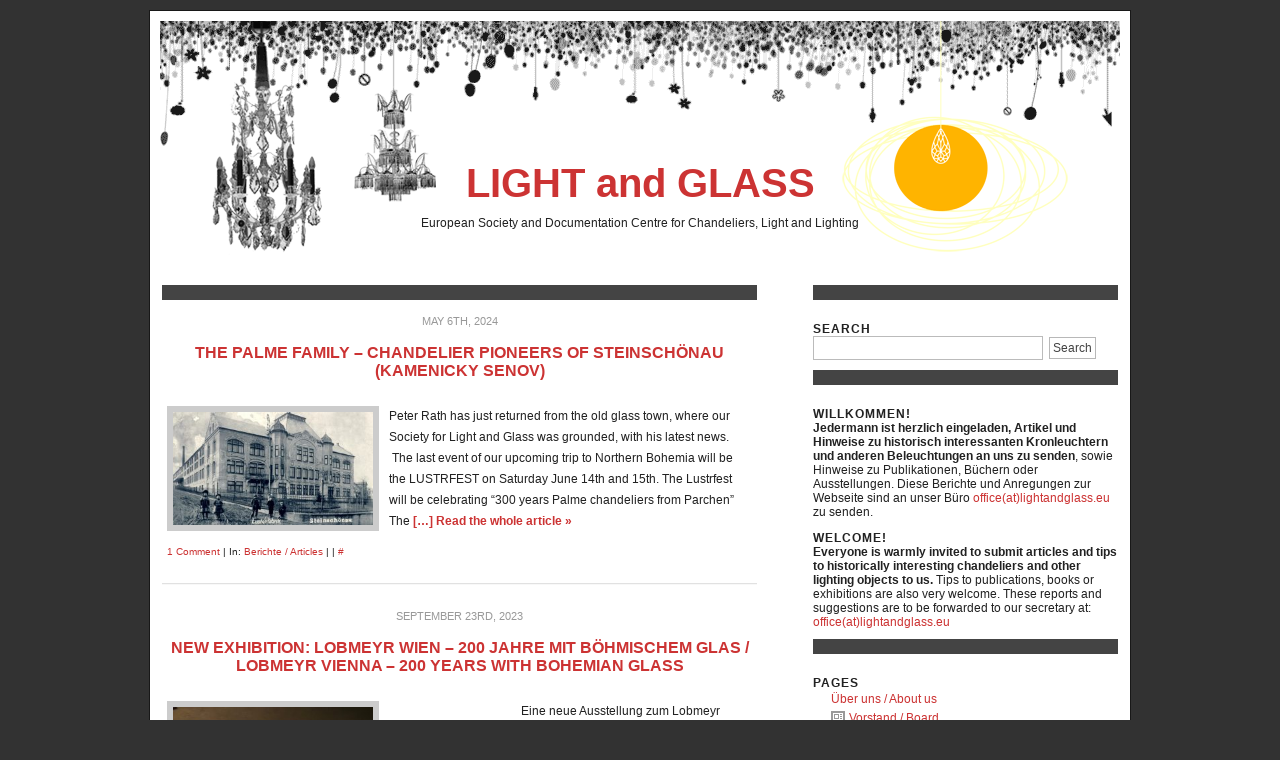

--- FILE ---
content_type: text/html; charset=UTF-8
request_url: https://www.lightandglass.eu/page/3/
body_size: 9389
content:
<!DOCTYPE html PUBLIC "-//W3C//DTD XHTML 1.0 Transitional//EN" "http://www.w3.org/TR/xhtml1/DTD/xhtml1-transitional.dtd">
<html xmlns="http://www.w3.org/1999/xhtml">
<head>
<meta http-equiv="Content-Type" content="text/html; charset=UTF-8" />
<title>LIGHT and GLASS</title>
<meta http-equiv="Content-Type" content="text/html; charset=utf-8"/>
<meta name="generator" content="WordPress 4.9.28" />
<link rel="shortcut icon" href="https://www.lightandglass.eu/wp-content/themes/daydreams-widgetized/favicon.ico" />
<link rel="pingback" href="https://www.lightandglass.eu/xmlrpc.php" />
<link rel="stylesheet" href="https://www.lightandglass.eu/wp-content/themes/daydreams-widgetized/style.css" type="text/css" media="screen" />
<link rel="alternate" type="application/rss+xml" title="LIGHT and GLASS RSS Feed" href="https://www.lightandglass.eu/feed/" />
<link rel='dns-prefetch' href='//s.w.org' />
		<script type="text/javascript">
			window._wpemojiSettings = {"baseUrl":"https:\/\/s.w.org\/images\/core\/emoji\/11\/72x72\/","ext":".png","svgUrl":"https:\/\/s.w.org\/images\/core\/emoji\/11\/svg\/","svgExt":".svg","source":{"concatemoji":"https:\/\/www.lightandglass.eu\/wp-includes\/js\/wp-emoji-release.min.js?ver=4.9.28"}};
			!function(e,a,t){var n,r,o,i=a.createElement("canvas"),p=i.getContext&&i.getContext("2d");function s(e,t){var a=String.fromCharCode;p.clearRect(0,0,i.width,i.height),p.fillText(a.apply(this,e),0,0);e=i.toDataURL();return p.clearRect(0,0,i.width,i.height),p.fillText(a.apply(this,t),0,0),e===i.toDataURL()}function c(e){var t=a.createElement("script");t.src=e,t.defer=t.type="text/javascript",a.getElementsByTagName("head")[0].appendChild(t)}for(o=Array("flag","emoji"),t.supports={everything:!0,everythingExceptFlag:!0},r=0;r<o.length;r++)t.supports[o[r]]=function(e){if(!p||!p.fillText)return!1;switch(p.textBaseline="top",p.font="600 32px Arial",e){case"flag":return s([55356,56826,55356,56819],[55356,56826,8203,55356,56819])?!1:!s([55356,57332,56128,56423,56128,56418,56128,56421,56128,56430,56128,56423,56128,56447],[55356,57332,8203,56128,56423,8203,56128,56418,8203,56128,56421,8203,56128,56430,8203,56128,56423,8203,56128,56447]);case"emoji":return!s([55358,56760,9792,65039],[55358,56760,8203,9792,65039])}return!1}(o[r]),t.supports.everything=t.supports.everything&&t.supports[o[r]],"flag"!==o[r]&&(t.supports.everythingExceptFlag=t.supports.everythingExceptFlag&&t.supports[o[r]]);t.supports.everythingExceptFlag=t.supports.everythingExceptFlag&&!t.supports.flag,t.DOMReady=!1,t.readyCallback=function(){t.DOMReady=!0},t.supports.everything||(n=function(){t.readyCallback()},a.addEventListener?(a.addEventListener("DOMContentLoaded",n,!1),e.addEventListener("load",n,!1)):(e.attachEvent("onload",n),a.attachEvent("onreadystatechange",function(){"complete"===a.readyState&&t.readyCallback()})),(n=t.source||{}).concatemoji?c(n.concatemoji):n.wpemoji&&n.twemoji&&(c(n.twemoji),c(n.wpemoji)))}(window,document,window._wpemojiSettings);
		</script>
		<style type="text/css">
img.wp-smiley,
img.emoji {
	display: inline !important;
	border: none !important;
	box-shadow: none !important;
	height: 1em !important;
	width: 1em !important;
	margin: 0 .07em !important;
	vertical-align: -0.1em !important;
	background: none !important;
	padding: 0 !important;
}
</style>
<link rel='stylesheet' id='contact-form-7-css'  href='https://www.lightandglass.eu/wp-content/plugins/contact-form-7/includes/css/styles.css?ver=5.0.4' type='text/css' media='all' />
<link rel='stylesheet' id='wp-pagenavi-css'  href='https://www.lightandglass.eu/wp-content/plugins/wp-pagenavi/pagenavi-css.css?ver=2.70' type='text/css' media='all' />
<link rel='stylesheet' id='cleaner-gallery-css'  href='https://www.lightandglass.eu/wp-content/plugins/cleaner-gallery/css/gallery.min.css?ver=20130526' type='text/css' media='all' />
<script type='text/javascript' src='https://www.lightandglass.eu/wp-includes/js/jquery/jquery.js?ver=1.12.4'></script>
<script type='text/javascript' src='https://www.lightandglass.eu/wp-includes/js/jquery/jquery-migrate.min.js?ver=1.4.1'></script>
<link rel='https://api.w.org/' href='https://www.lightandglass.eu/wp-json/' />
<link rel="EditURI" type="application/rsd+xml" title="RSD" href="https://www.lightandglass.eu/xmlrpc.php?rsd" />
<link rel="wlwmanifest" type="application/wlwmanifest+xml" href="https://www.lightandglass.eu/wp-includes/wlwmanifest.xml" /> 
<meta name="generator" content="WordPress 4.9.28" />
<script type="text/javascript"> lb_path = "https://www.lightandglass.eu/wp-content/plugins/lightbox-2-wordpress-plugin/lightbox/"; lb_opacity= "0.8"; lb_resize= "9";</script>
<link rel="stylesheet" type="text/css" media="screen" href="https://www.lightandglass.eu/wp-content/plugins/lightbox-2-wordpress-plugin/lightbox/css/lightbox.css" />
<script type="text/javascript" src="https://www.lightandglass.eu/wp-content/plugins/lightbox-2-wordpress-plugin/lightbox/js/prototype.js" ></script>
<script type="text/javascript" src="https://www.lightandglass.eu/wp-content/plugins/lightbox-2-wordpress-plugin/lightbox/js/scriptaculous.js?load=effects,builder"></script>
<script type="text/javascript" src="https://www.lightandglass.eu/wp-content/plugins/lightbox-2-wordpress-plugin/lightbox/js/lightbox.js"></script>
<style type="text/css">#overlay {background-color:#000000;}</style>
<link rel="stylesheet" href="https://www.lightandglass.eu/wp-content/plugins/profiler/pfstyle.css" type="text/css" media="screen" />		<style type="text/css">.recentcomments a{display:inline !important;padding:0 !important;margin:0 !important;}</style>
		<script type="text/javascript" src="https://www.lightandglass.eu/wp-content/plugins/si-captcha-for-wordpress/captcha/si_captcha.js?ver=1765615552"></script>
<!-- begin SI CAPTCHA Anti-Spam - login/register form style -->
<style type="text/css">
.si_captcha_small { width:175px; height:45px; padding-top:10px; padding-bottom:10px; }
.si_captcha_large { width:250px; height:60px; padding-top:10px; padding-bottom:10px; }
img#si_image_com { border-style:none; margin:0; padding-right:5px; float:left; }
img#si_image_reg { border-style:none; margin:0; padding-right:5px; float:left; }
img#si_image_log { border-style:none; margin:0; padding-right:5px; float:left; }
img#si_image_side_login { border-style:none; margin:0; padding-right:5px; float:left; }
img#si_image_checkout { border-style:none; margin:0; padding-right:5px; float:left; }
img#si_image_jetpack { border-style:none; margin:0; padding-right:5px; float:left; }
img#si_image_bbpress_topic { border-style:none; margin:0; padding-right:5px; float:left; }
.si_captcha_refresh { border-style:none; margin:0; vertical-align:bottom; }
div#si_captcha_input { display:block; padding-top:15px; padding-bottom:5px; }
label#si_captcha_code_label { margin:0; }
input#si_captcha_code_input { width:65px; }
p#si_captcha_code_p { clear: left; padding-top:10px; }
.si-captcha-jetpack-error { color:#DC3232; }
</style>
<!-- end SI CAPTCHA Anti-Spam - login/register form style -->
</head>
<body>
<div id="wrapper">
	<div id="header">
			<h1><a href="https://www.lightandglass.eu/">LIGHT and GLASS</a></h1>
			<div class="description">European Society and Documentation Centre for Chandeliers, Light and Lighting</div>
	</div>
	<div id="main"><div id="SP" class="parts">
		
	<div class="post post-4053">
		<h3 class="post-date">May 6th, 2024</h3>
		<h2 id="post-4053"><a href="https://www.lightandglass.eu/2024/berichte-articles/the-palme-family-chandelier-pioneers-of-steinschonau-kamenicky-senov/" rel="bookmark" title="">The Palme family &#8211; Chandelier pioneers of Steinschönau (Kamenicky Senov)</a></h2>
			<div class="postentry"><br />
								<a href="https://www.lightandglass.eu/2024/berichte-articles/the-palme-family-chandelier-pioneers-of-steinschonau-kamenicky-senov/"><img  class="landscape thumbnail medium feature" width="200" alt="The Palme family - Chandelier pioneers of Steinschönau (Kamenicky Senov)" itemprop="image" src="https://www.lightandglass.eu/wp-content/uploads/2024/05/Asi-nejpublikovanější-fotografie-Eliášky.-Zdroj-Wiki-common.-300x169.jpeg" /></a>				<p>Peter Rath has just returned from the old glass town, where our Society for Light and Glass was grounded, with his latest news.  The last event of our upcoming trip to Northern Bohemia will be the LUSTRFEST on Saturday June 14th and 15th. The Lustrfest will be celebrating &#8220;300 years Palme chandeliers from Parchen&#8221; The<a title="The Palme family &#8211; Chandelier pioneers of Steinschönau (Kamenicky Senov)" href="https://www.lightandglass.eu/2024/berichte-articles/the-palme-family-chandelier-pioneers-of-steinschonau-kamenicky-senov/"><strong> [&#8230;]  Read the whole article &raquo;</strong></a></p>
				<p class="postmetadata"><a href="https://www.lightandglass.eu/2024/berichte-articles/the-palme-family-chandelier-pioneers-of-steinschonau-kamenicky-senov/#comments">1 Comment</a> | In: <a href="https://www.lightandglass.eu/category/berichte-articles/" rel="category tag">Berichte / Articles</a> |  | <a href="https://www.lightandglass.eu/2024/berichte-articles/the-palme-family-chandelier-pioneers-of-steinschonau-kamenicky-senov/" rel="bookmark" title="Permanent Link to The Palme family &#8211; Chandelier pioneers of Steinschönau (Kamenicky Senov)">#</a> </p><br />
 			</div>
	</div>
	<div class="clear"><br /></div>
		
	<div class="post post-3996">
		<h3 class="post-date">September 23rd, 2023</h3>
		<h2 id="post-3996"><a href="https://www.lightandglass.eu/2023/berichte-articles/new-exhibition-lobmeyr-wien-200-jahre-mit-bohmischem-glas-lobmeyr-vienna-200-years-with-bohemian-glass/" rel="bookmark" title="">New Exhibition: Lobmeyr Wien &#8211; 200 Jahre mit böhmischem Glas / Lobmeyr Vienna &#8211; 200 Years with Bohemian Glass</a></h2>
			<div class="postentry"><br />
								<a href="https://www.lightandglass.eu/2023/berichte-articles/new-exhibition-lobmeyr-wien-200-jahre-mit-bohmischem-glas-lobmeyr-vienna-200-years-with-bohemian-glass/"><img  class="landscape thumbnail medium feature" width="200" alt="New Exhibition: Lobmeyr Wien - 200 Jahre mit böhmischem Glas / Lobmeyr Vienna - 200 Years with Bohemian Glass" itemprop="image" src="https://www.lightandglass.eu/wp-content/uploads/2023/09/P6060084-300x179.jpg" /></a>				<p>  &nbsp; &nbsp; &nbsp; &nbsp; &nbsp; &nbsp; &nbsp; &nbsp; &nbsp; &nbsp; &nbsp; &nbsp; &nbsp; &nbsp; &nbsp; &nbsp; &nbsp; &nbsp; &nbsp; &nbsp; &nbsp; Eine neue Ausstellung zum Lobmeyr eröffnet am 22. November in Prag A new Lobmeyr Exhibition will be opening on the 22nd of November in Prague   Please scroll down for English   Zur<a title="New Exhibition: Lobmeyr Wien &#8211; 200 Jahre mit böhmischem Glas / Lobmeyr Vienna &#8211; 200 Years with Bohemian Glass" href="https://www.lightandglass.eu/2023/berichte-articles/new-exhibition-lobmeyr-wien-200-jahre-mit-bohmischem-glas-lobmeyr-vienna-200-years-with-bohemian-glass/"><strong> [&#8230;]  Read the whole article &raquo;</strong></a></p>
				<p class="postmetadata"><a href="https://www.lightandglass.eu/2023/berichte-articles/new-exhibition-lobmeyr-wien-200-jahre-mit-bohmischem-glas-lobmeyr-vienna-200-years-with-bohemian-glass/#respond">No Comments</a> | In: <a href="https://www.lightandglass.eu/category/ausstellungen-exhibitions/" rel="category tag">Ausstellungen / Exhibitions</a>, <a href="https://www.lightandglass.eu/category/berichte-articles/" rel="category tag">Berichte / Articles</a>, <a href="https://www.lightandglass.eu/category/lobmeyr/" rel="category tag">Lobmeyr</a>, <a href="https://www.lightandglass.eu/category/upm/" rel="category tag">UPM</a> |  | <a href="https://www.lightandglass.eu/2023/berichte-articles/new-exhibition-lobmeyr-wien-200-jahre-mit-bohmischem-glas-lobmeyr-vienna-200-years-with-bohemian-glass/" rel="bookmark" title="Permanent Link to New Exhibition: Lobmeyr Wien &#8211; 200 Jahre mit böhmischem Glas / Lobmeyr Vienna &#8211; 200 Years with Bohemian Glass">#</a> </p><br />
 			</div>
	</div>
	<div class="clear"><br /></div>
		
	<div class="post post-3987">
		<h3 class="post-date">August 30th, 2023</h3>
		<h2 id="post-3987"><a href="https://www.lightandglass.eu/2023/berichte-articles/decor-motifs-of-the-bronze-chandeliers-in-lithuania-and-latvia-in-the-16th-18th-century/" rel="bookmark" title="">Décor motifs of the bronze chandeliers in Lithuania and Latvia in the 16th – 18th century:</a></h2>
			<div class="postentry"><br />
								<a href="https://www.lightandglass.eu/2023/berichte-articles/decor-motifs-of-the-bronze-chandeliers-in-lithuania-and-latvia-in-the-16th-18th-century/"><img  class="landscape thumbnail medium feature" width="200" alt="Décor motifs of the bronze chandeliers in Lithuania and Latvia in the 16th – 18th century:" itemprop="image" src="https://www.lightandglass.eu/wp-content/uploads/2023/08/Alante_02-300x129.jpg" /></a>				<p>Décor motifs of the bronze chandeliers in Lithuania and Latvia in the 16th – 18th century: typology, prevalence, symbolism[1] Author:  Alante Valtaite-Gagac Please find the article in full here: https://sciendo.com/article/10.2478/mik-2022-0003 Summary: The article analyses for the first time the décor’ motifs of the bronze chandeliers from Lithuania and Latvia in the 16th – 18th century.<a title="Décor motifs of the bronze chandeliers in Lithuania and Latvia in the 16th – 18th century:" href="https://www.lightandglass.eu/2023/berichte-articles/decor-motifs-of-the-bronze-chandeliers-in-lithuania-and-latvia-in-the-16th-18th-century/"><strong> [&#8230;]  Read the whole article &raquo;</strong></a></p>
				<p class="postmetadata"><a href="https://www.lightandglass.eu/2023/berichte-articles/decor-motifs-of-the-bronze-chandeliers-in-lithuania-and-latvia-in-the-16th-18th-century/#respond">No Comments</a> | In: <a href="https://www.lightandglass.eu/category/berichte-articles/" rel="category tag">Berichte / Articles</a>, <a href="https://www.lightandglass.eu/category/bronze-chandeliers/" rel="category tag">bronze chandeliers</a>, <a href="https://www.lightandglass.eu/category/latvia/" rel="category tag">Latvia</a>, <a href="https://www.lightandglass.eu/category/lithuania/" rel="category tag">Lithuania</a> |  | <a href="https://www.lightandglass.eu/2023/berichte-articles/decor-motifs-of-the-bronze-chandeliers-in-lithuania-and-latvia-in-the-16th-18th-century/" rel="bookmark" title="Permanent Link to Décor motifs of the bronze chandeliers in Lithuania and Latvia in the 16th – 18th century:">#</a> </p><br />
 			</div>
	</div>
	<div class="clear"><br /></div>
		
	<div class="post post-3893">
		<h3 class="post-date">July 14th, 2023</h3>
		<h2 id="post-3893"><a href="https://www.lightandglass.eu/2023/berichte-articles/report-annual-meeting-of-the-light-glass-society-in-vienna-june-8th-10th-2023/" rel="bookmark" title="">Report Annual Meeting of the Light &#038; Glass Society in Vienna  June 8th – 10th 2023</a></h2>
			<div class="postentry"><br />
								<a href="https://www.lightandglass.eu/2023/berichte-articles/report-annual-meeting-of-the-light-glass-society-in-vienna-june-8th-10th-2023/"><img  class="landscape thumbnail medium feature" width="200" alt="Report Annual Meeting of the Light &amp; Glass Society in Vienna  June 8th – 10th 2023" itemprop="image" src="https://www.lightandglass.eu/wp-content/uploads/2023/07/w20230609_090308-300x225.jpg" /></a>				<p>For those members who came early to Vienna it was possible to attend the grand opening on the evening of the 6th of June of the special Exhibition in the Vienna Museum for the Applied Arts “Glanz und Glamour – 200 years Lobmeyr”. The exhibition curated by Alice Liechtenstein gives a beautiful feeling of the<a title="Report Annual Meeting of the Light &#038; Glass Society in Vienna  June 8th – 10th 2023" href="https://www.lightandglass.eu/2023/berichte-articles/report-annual-meeting-of-the-light-glass-society-in-vienna-june-8th-10th-2023/"><strong> [&#8230;]  Read the whole article &raquo;</strong></a></p>
				<p class="postmetadata"><a href="https://www.lightandglass.eu/2023/berichte-articles/report-annual-meeting-of-the-light-glass-society-in-vienna-june-8th-10th-2023/#respond">No Comments</a> | In: <a href="https://www.lightandglass.eu/category/ausstellungen-exhibitions/" rel="category tag">Ausstellungen / Exhibitions</a>, <a href="https://www.lightandglass.eu/category/bakalowits/" rel="category tag">Bakalowits</a>, <a href="https://www.lightandglass.eu/category/berichte-articles/" rel="category tag">Berichte / Articles</a>, <a href="https://www.lightandglass.eu/category/jahresversammlung-annual-assembly/" rel="category tag">Jahresversammlung / Annual Assembly</a>, <a href="https://www.lightandglass.eu/category/lobmeyr/" rel="category tag">Lobmeyr</a>, <a href="https://www.lightandglass.eu/category/vienna-wien/" rel="category tag">Vienna / Wien</a> | tags: <a href="https://www.lightandglass.eu/tag/annual-assembly/" rel="tag">Annual Assembly</a>, <a href="https://www.lightandglass.eu/tag/austria/" rel="tag">Austria</a>, <a href="https://www.lightandglass.eu/tag/jahresversammlung/" rel="tag">Jahresversammlung</a>. | <a href="https://www.lightandglass.eu/2023/berichte-articles/report-annual-meeting-of-the-light-glass-society-in-vienna-june-8th-10th-2023/" rel="bookmark" title="Permanent Link to Report Annual Meeting of the Light &#038; Glass Society in Vienna  June 8th – 10th 2023">#</a> </p><br />
 			</div>
	</div>
	<div class="clear"><br /></div>
		
	<div class="post post-3811">
		<h3 class="post-date">March 15th, 2023</h3>
		<h2 id="post-3811"><a href="https://www.lightandglass.eu/2023/berichte-articles/light-glass-yearly-meeting-200-years-lobmeyr-8th-11th-june-2023-vienna/" rel="bookmark" title="">Light &#038; Glass Yearly Meeting &#8220;200 Years Lobmeyr&#8221; 8th &#8211; 11th June 2023, Vienna</a></h2>
			<div class="postentry"><br />
								<a href="https://www.lightandglass.eu/2023/berichte-articles/light-glass-yearly-meeting-200-years-lobmeyr-8th-11th-june-2023-vienna/"><img  class="portrait thumbnail medium feature" width="200" alt="Light &amp; Glass Yearly Meeting &quot;200 Years Lobmeyr&quot; 8th - 11th June 2023, Vienna" itemprop="image" src="https://www.lightandglass.eu/wp-content/uploads/2022/10/800px-J._und_L._Lobmeyer_Wien_2009_PD-177x300.jpg" /></a>				<p>Yearly Meeting, &#8220;200 Years Lobmeyr&#8221; Full Schedule PDF: Meeting_schedule_2023 Vienna Programme PDF: Speaker Programme Eng This year we have the honour of getting to know not just one, but two time-honoured Viennese chandelier producers better. It gives us great pleasure to announce the participation of the Bakalowits Company this year, which has been in existence<a title="Light &#038; Glass Yearly Meeting &#8220;200 Years Lobmeyr&#8221; 8th &#8211; 11th June 2023, Vienna" href="https://www.lightandglass.eu/2023/berichte-articles/light-glass-yearly-meeting-200-years-lobmeyr-8th-11th-june-2023-vienna/"><strong> [&#8230;]  Read the whole article &raquo;</strong></a></p>
				<p class="postmetadata"><a href="https://www.lightandglass.eu/2023/berichte-articles/light-glass-yearly-meeting-200-years-lobmeyr-8th-11th-june-2023-vienna/#comments">1 Comment</a> | In: <a href="https://www.lightandglass.eu/category/ausstellungen-exhibitions/" rel="category tag">Ausstellungen / Exhibitions</a>, <a href="https://www.lightandglass.eu/category/berichte-articles/" rel="category tag">Berichte / Articles</a>, <a href="https://www.lightandglass.eu/category/jahresversammlung-annual-assembly/" rel="category tag">Jahresversammlung / Annual Assembly</a>, <a href="https://www.lightandglass.eu/category/lobmeyr/" rel="category tag">Lobmeyr</a>, <a href="https://www.lightandglass.eu/category/vienna-wien/" rel="category tag">Vienna / Wien</a> |  | <a href="https://www.lightandglass.eu/2023/berichte-articles/light-glass-yearly-meeting-200-years-lobmeyr-8th-11th-june-2023-vienna/" rel="bookmark" title="Permanent Link to Light &#038; Glass Yearly Meeting &#8220;200 Years Lobmeyr&#8221; 8th &#8211; 11th June 2023, Vienna">#</a> </p><br />
 			</div>
	</div>
	<div class="clear"><br /></div>
		
	<div class="post post-3697">
		<h3 class="post-date">December 21st, 2022</h3>
		<h2 id="post-3697"><a href="https://www.lightandglass.eu/2022/berichte-articles/the-chursachsische-spiegelfabrik-at-friedrichsthal-in-the-electorate-of-saxony-rediscovery-of-a-forgotten-glass-factory-and-its-products-from-frank-c-moller-art-dealer-and-researcher/" rel="bookmark" title="">The Chursächsische Spiegelfabrik at Friedrichsthal in the Electorate of Saxony: Rediscovery of a Forgotten Glass Factory and its Products from Frank C. Möller, Art dealer and researcher</a></h2>
			<div class="postentry"><br />
								<a href="https://www.lightandglass.eu/2022/berichte-articles/the-chursachsische-spiegelfabrik-at-friedrichsthal-in-the-electorate-of-saxony-rediscovery-of-a-forgotten-glass-factory-and-its-products-from-frank-c-moller-art-dealer-and-researcher/"><img  class="portrait thumbnail medium feature" width="200" alt="The Chursächsische Spiegelfabrik at Friedrichsthal in the Electorate of Saxony: Rediscovery of a Forgotten Glass Factory and its Products from Frank C. Möller, Art dealer and researcher" itemprop="image" src="https://www.lightandglass.eu/wp-content/uploads/2022/07/FMoeller-Spiegelfabrik-252x300.png" /></a>				<p>&nbsp; &nbsp; &nbsp; &nbsp; &nbsp; &nbsp; &nbsp; &nbsp; &nbsp; &nbsp; &nbsp; &nbsp; This article aims to rescue from oblivion one of the most important German glass factories of the eighteenth and early nineteenth centuries: the Chursächsische Spiegelfabrik, or Mirror Factory of the Electorate of Saxony, founded by the Elector at Friedrichsthal, north of Dresden, in<a title="The Chursächsische Spiegelfabrik at Friedrichsthal in the Electorate of Saxony: Rediscovery of a Forgotten Glass Factory and its Products from Frank C. Möller, Art dealer and researcher" href="https://www.lightandglass.eu/2022/berichte-articles/the-chursachsische-spiegelfabrik-at-friedrichsthal-in-the-electorate-of-saxony-rediscovery-of-a-forgotten-glass-factory-and-its-products-from-frank-c-moller-art-dealer-and-researcher/"><strong> [&#8230;]  Read the whole article &raquo;</strong></a></p>
				<p class="postmetadata"><a href="https://www.lightandglass.eu/2022/berichte-articles/the-chursachsische-spiegelfabrik-at-friedrichsthal-in-the-electorate-of-saxony-rediscovery-of-a-forgotten-glass-factory-and-its-products-from-frank-c-moller-art-dealer-and-researcher/#respond">No Comments</a> | In: <a href="https://www.lightandglass.eu/category/berichte-articles/" rel="category tag">Berichte / Articles</a> | tags: <a href="https://www.lightandglass.eu/tag/chandeliers/" rel="tag">Chandeliers</a>, <a href="https://www.lightandglass.eu/tag/chursachsische-spiegelfabrik/" rel="tag">Chursächsische Spiegelfabrik</a>, <a href="https://www.lightandglass.eu/tag/deutschland/" rel="tag">Deutschland</a>, <a href="https://www.lightandglass.eu/tag/germany/" rel="tag">Germany</a>, <a href="https://www.lightandglass.eu/tag/kronleuchter/" rel="tag">Kronleuchter</a>, <a href="https://www.lightandglass.eu/tag/kurfurstlichsachsische-spiegelfabrik/" rel="tag">Kurfürstlichsächsische Spiegelfabrik</a>. | <a href="https://www.lightandglass.eu/2022/berichte-articles/the-chursachsische-spiegelfabrik-at-friedrichsthal-in-the-electorate-of-saxony-rediscovery-of-a-forgotten-glass-factory-and-its-products-from-frank-c-moller-art-dealer-and-researcher/" rel="bookmark" title="Permanent Link to The Chursächsische Spiegelfabrik at Friedrichsthal in the Electorate of Saxony: Rediscovery of a Forgotten Glass Factory and its Products from Frank C. Möller, Art dealer and researcher">#</a> </p><br />
 			</div>
	</div>
	<div class="clear"><br /></div>
			<div class="bottomnavigationindex">
			<!-- IT360: ORIGINAL-CODE: <div class="alignleft"><a href="https://www.lightandglass.eu/page/4/" >&laquo; Previous</a></div> -->
			<!-- IT360: WP-Pagenavi CODE: --><div class="alignleft"><div class='wp-pagenavi' role='navigation'>
<span class='pages'>Page 3 of 22</span><a class="previouspostslink" rel="prev" aria-label="Previous Page" href="https://www.lightandglass.eu/page/2/">«</a><a class="page smaller" title="Page 1" href="https://www.lightandglass.eu/">1</a><a class="page smaller" title="Page 2" href="https://www.lightandglass.eu/page/2/">2</a><span aria-current='page' class='current'>3</span><a class="page larger" title="Page 4" href="https://www.lightandglass.eu/page/4/">4</a><a class="page larger" title="Page 5" href="https://www.lightandglass.eu/page/5/">5</a><span class='extend'>...</span><a class="larger page" title="Page 10" href="https://www.lightandglass.eu/page/10/">10</a><a class="larger page" title="Page 20" href="https://www.lightandglass.eu/page/20/">20</a><span class='extend'>...</span><a class="nextpostslink" rel="next" aria-label="Next Page" href="https://www.lightandglass.eu/page/4/">»</a><a class="last" aria-label="Last Page" href="https://www.lightandglass.eu/page/22/">Last »</a>
</div></div>
			<!-- IT360: ORIGINAL-CODE: <div class="alignright"><a href="https://www.lightandglass.eu/page/2/" >Next&raquo;</a></div> -->
		</div>
	</div>
</div><!--end main-->
<div id="sidebar">
	<div class="parts"><h4>Search</h4><form method="get" id="searchform" action="https://www.lightandglass.eu/">
<div><input type="text" value="" name="s" id="s" />
<input type="submit" id="searchsubmit" value="Search" />
</div>
</form>
</div><div class="parts"><h4>Willkommen!</h4>			<div class="textwidget"><strong>Jedermann ist herzlich eingeladen, Artikel und Hinweise zu historisch interessanten Kronleuchtern und anderen Beleuchtungen an uns zu senden</strong>, sowie Hinweise zu Publikationen, Büchern oder Ausstellungen. Diese Berichte und Anregungen zur Webseite sind an unser Büro <a href="mailto:office@lightandglass.eu">office(at)lightandglass.eu</a> zu senden.
 
<h4>Welcome!</h4>
<strong>Everyone is warmly invited to submit articles and tips to historically interesting chandeliers and other lighting objects to us.</strong> Tips to publications, books or exhibitions are also very welcome. These reports and suggestions are to be forwarded to our secretary at: <a href="mailto:office@lightandglass.eu">office(at)lightandglass.eu</a></div>
		</div><div class="parts"><h4>Pages</h4>		<ul>
			<li class="page_item page-item-2 page_item_has_children"><a href="https://www.lightandglass.eu/about/">Über uns / About us</a>
<ul class='children'>
	<li class="page_item page-item-78"><a href="https://www.lightandglass.eu/about/board/">Vorstand / Board</a></li>
	<li class="page_item page-item-2342"><a href="https://www.lightandglass.eu/about/light-and-glass-resolution/">Light and Glass Resolution</a></li>
	<li class="page_item page-item-2643"><a href="https://www.lightandglass.eu/about/eliaska-project/">Eliaska Project</a></li>
</ul>
</li>
<li class="page_item page-item-15"><a href="https://www.lightandglass.eu/membership/">Mitgliedschaft / Membership</a></li>
<li class="page_item page-item-2008"><a href="https://www.lightandglass.eu/statutenstatutes/">Statuten / Statutes</a></li>
<li class="page_item page-item-25"><a href="https://www.lightandglass.eu/links/">Links</a></li>
<li class="page_item page-item-2304 page_item_has_children"><a href="https://www.lightandglass.eu/literature/">Literature</a>
<ul class='children'>
	<li class="page_item page-item-2552"><a href="https://www.lightandglass.eu/literature/other-literature/">Other Literature/Resources</a></li>
</ul>
</li>
<li class="page_item page-item-32"><a href="https://www.lightandglass.eu/contact/">Contact</a></li>
<li class="page_item page-item-2026"><a href="https://www.lightandglass.eu/disclaimer-haftungsauschluss/">Disclaimer / Haftungsauschluss</a></li>
<li class="page_item page-item-2039"><a href="https://www.lightandglass.eu/impressum/">Impressum</a></li>
<li class="page_item page-item-2473 page_item_has_children"><a href="https://www.lightandglass.eu/yearly-meeting-reports-jahresversammlung-berichte/">Yearly Meeting Minutes / Jahresversammlung Protokolle</a>
<ul class='children'>
	<li class="page_item page-item-2426"><a href="https://www.lightandglass.eu/yearly-meeting-reports-jahresversammlung-berichte/archival-reports-archival-berichte/">Archival Reports / Archivierte Berichte</a></li>
</ul>
</li>
		</ul>
		</div><div class="parts"><h4>Categories</h4>		<ul>
	<li class="cat-item cat-item-107"><a href="https://www.lightandglass.eu/category/ausstellungen-exhibitions/" >Ausstellungen / Exhibitions</a> (15)
</li>
	<li class="cat-item cat-item-195"><a href="https://www.lightandglass.eu/category/bakalowits/" >Bakalowits</a> (1)
</li>
	<li class="cat-item cat-item-206"><a href="https://www.lightandglass.eu/category/belgium-belgien/" >Belgium/Belgien</a> (1)
</li>
	<li class="cat-item cat-item-1"><a href="https://www.lightandglass.eu/category/berichte-articles/" >Berichte / Articles</a> (106)
</li>
	<li class="cat-item cat-item-199"><a href="https://www.lightandglass.eu/category/bronze-chandeliers/" >bronze chandeliers</a> (1)
</li>
	<li class="cat-item cat-item-32"><a href="https://www.lightandglass.eu/category/international-glass-alliance/" >International Glass Alliance</a> (1)
</li>
	<li class="cat-item cat-item-11"><a href="https://www.lightandglass.eu/category/jahresversammlung-annual-assembly/" >Jahresversammlung / Annual Assembly</a> (35)
<ul class='children'>
	<li class="cat-item cat-item-135"><a href="https://www.lightandglass.eu/category/jahresversammlung-annual-assembly/protokollprotocol/" >Protokoll/Minutes</a> (14)
</li>
</ul>
</li>
	<li class="cat-item cat-item-198"><a href="https://www.lightandglass.eu/category/latvia/" >Latvia</a> (2)
</li>
	<li class="cat-item cat-item-186"><a href="https://www.lightandglass.eu/category/lisbon/" >Lisbon</a> (1)
</li>
	<li class="cat-item cat-item-200"><a href="https://www.lightandglass.eu/category/literature/" >Literature</a> (1)
</li>
	<li class="cat-item cat-item-197"><a href="https://www.lightandglass.eu/category/lithuania/" >Lithuania</a> (1)
</li>
	<li class="cat-item cat-item-188"><a href="https://www.lightandglass.eu/category/lobmeyr/" >Lobmeyr</a> (3)
</li>
	<li class="cat-item cat-item-187"><a href="https://www.lightandglass.eu/category/palacio-da-ajuda/" >Palacio da Ajuda</a> (1)
</li>
	<li class="cat-item cat-item-209"><a href="https://www.lightandglass.eu/category/potsdam/" >Potsdam</a> (1)
</li>
	<li class="cat-item cat-item-210"><a href="https://www.lightandglass.eu/category/spsg/" >SPSG</a> (1)
</li>
	<li class="cat-item cat-item-196"><a href="https://www.lightandglass.eu/category/upm/" >UPM</a> (1)
</li>
	<li class="cat-item cat-item-189"><a href="https://www.lightandglass.eu/category/vienna-wien/" >Vienna / Wien</a> (2)
</li>
		</ul>
</div><div class="parts"><h4>Tag Cloud</h4><div class="tagcloud"><a href="https://www.lightandglass.eu/tag/agenda/" class="tag-cloud-link tag-link-15 tag-link-position-1" style="font-size: 9.7142857142857pt;" aria-label="Agenda (3 items)">Agenda</a>
<a href="https://www.lightandglass.eu/tag/annual-assembly/" class="tag-cloud-link tag-link-105 tag-link-position-2" style="font-size: 21.857142857143pt;" aria-label="Annual Assembly (27 items)">Annual Assembly</a>
<a href="https://www.lightandglass.eu/tag/artificial-light/" class="tag-cloud-link tag-link-42 tag-link-position-3" style="font-size: 14pt;" aria-label="Artificial light (7 items)">Artificial light</a>
<a href="https://www.lightandglass.eu/tag/ausstellung/" class="tag-cloud-link tag-link-55 tag-link-position-4" style="font-size: 17.571428571429pt;" aria-label="Ausstellung (13 items)">Ausstellung</a>
<a href="https://www.lightandglass.eu/tag/austria/" class="tag-cloud-link tag-link-10 tag-link-position-5" style="font-size: 11.142857142857pt;" aria-label="Austria (4 items)">Austria</a>
<a href="https://www.lightandglass.eu/tag/baroque/" class="tag-cloud-link tag-link-19 tag-link-position-6" style="font-size: 9.7142857142857pt;" aria-label="Baroque (3 items)">Baroque</a>
<a href="https://www.lightandglass.eu/tag/bohemia/" class="tag-cloud-link tag-link-94 tag-link-position-7" style="font-size: 14pt;" aria-label="Bohemia (7 items)">Bohemia</a>
<a href="https://www.lightandglass.eu/tag/books/" class="tag-cloud-link tag-link-58 tag-link-position-8" style="font-size: 16pt;" aria-label="Books (10 items)">Books</a>
<a href="https://www.lightandglass.eu/tag/brandenburg-prussian-castles/" class="tag-cloud-link tag-link-24 tag-link-position-9" style="font-size: 13.285714285714pt;" aria-label="Brandenburg-Prussian Castles (6 items)">Brandenburg-Prussian Castles</a>
<a href="https://www.lightandglass.eu/tag/buecher/" class="tag-cloud-link tag-link-57 tag-link-position-10" style="font-size: 16.571428571429pt;" aria-label="Bücher (11 items)">Bücher</a>
<a href="https://www.lightandglass.eu/tag/chandeliers/" class="tag-cloud-link tag-link-20 tag-link-position-11" style="font-size: 21.142857142857pt;" aria-label="Chandeliers (24 items)">Chandeliers</a>
<a href="https://www.lightandglass.eu/tag/crowns/" class="tag-cloud-link tag-link-22 tag-link-position-12" style="font-size: 14.714285714286pt;" aria-label="Crowns (8 items)">Crowns</a>
<a href="https://www.lightandglass.eu/tag/crystal/" class="tag-cloud-link tag-link-145 tag-link-position-13" style="font-size: 9.7142857142857pt;" aria-label="Crystal (3 items)">Crystal</a>
<a href="https://www.lightandglass.eu/tag/czech-republic/" class="tag-cloud-link tag-link-64 tag-link-position-14" style="font-size: 14.714285714286pt;" aria-label="Czech Republic (8 items)">Czech Republic</a>
<a href="https://www.lightandglass.eu/tag/deutschland/" class="tag-cloud-link tag-link-114 tag-link-position-15" style="font-size: 18.285714285714pt;" aria-label="Deutschland (15 items)">Deutschland</a>
<a href="https://www.lightandglass.eu/tag/energiesparlampe/" class="tag-cloud-link tag-link-51 tag-link-position-16" style="font-size: 9.7142857142857pt;" aria-label="Energiesparlampe (3 items)">Energiesparlampe</a>
<a href="https://www.lightandglass.eu/tag/energy-saving-lamp/" class="tag-cloud-link tag-link-53 tag-link-position-17" style="font-size: 9.7142857142857pt;" aria-label="energy-saving lamp (3 items)">energy-saving lamp</a>
<a href="https://www.lightandglass.eu/tag/erzgebirge/" class="tag-cloud-link tag-link-37 tag-link-position-18" style="font-size: 9.7142857142857pt;" aria-label="Erzgebirge (3 items)">Erzgebirge</a>
<a href="https://www.lightandglass.eu/tag/exhibition/" class="tag-cloud-link tag-link-48 tag-link-position-19" style="font-size: 15.428571428571pt;" aria-label="Exhibition (9 items)">Exhibition</a>
<a href="https://www.lightandglass.eu/tag/germany/" class="tag-cloud-link tag-link-115 tag-link-position-20" style="font-size: 17.571428571429pt;" aria-label="Germany (13 items)">Germany</a>
<a href="https://www.lightandglass.eu/tag/glass-chandeliers/" class="tag-cloud-link tag-link-35 tag-link-position-21" style="font-size: 13.285714285714pt;" aria-label="Glass Chandeliers (6 items)">Glass Chandeliers</a>
<a href="https://www.lightandglass.eu/tag/holzspinne/" class="tag-cloud-link tag-link-41 tag-link-position-22" style="font-size: 8pt;" aria-label="Holzspinne (2 items)">Holzspinne</a>
<a href="https://www.lightandglass.eu/tag/jahresversammlung/" class="tag-cloud-link tag-link-125 tag-link-position-23" style="font-size: 17pt;" aria-label="Jahresversammlung (12 items)">Jahresversammlung</a>
<a href="https://www.lightandglass.eu/tag/jewels-of-light/" class="tag-cloud-link tag-link-46 tag-link-position-24" style="font-size: 13.285714285714pt;" aria-label="Jewels of Light (6 items)">Jewels of Light</a>
<a href="https://www.lightandglass.eu/tag/juwelen-des-lichts/" class="tag-cloud-link tag-link-49 tag-link-position-25" style="font-size: 13.285714285714pt;" aria-label="Juwelen des Lichts (6 items)">Juwelen des Lichts</a>
<a href="https://www.lightandglass.eu/tag/kronleuchter/" class="tag-cloud-link tag-link-23 tag-link-position-26" style="font-size: 22pt;" aria-label="Kronleuchter (28 items)">Kronleuchter</a>
<a href="https://www.lightandglass.eu/tag/la-granja/" class="tag-cloud-link tag-link-13 tag-link-position-27" style="font-size: 11.142857142857pt;" aria-label="La Granja (4 items)">La Granja</a>
<a href="https://www.lightandglass.eu/tag/luster/" class="tag-cloud-link tag-link-56 tag-link-position-28" style="font-size: 15.428571428571pt;" aria-label="Luster (9 items)">Luster</a>
<a href="https://www.lightandglass.eu/tag/maastricht/" class="tag-cloud-link tag-link-120 tag-link-position-29" style="font-size: 12.285714285714pt;" aria-label="Maastricht (5 items)">Maastricht</a>
<a href="https://www.lightandglass.eu/tag/members/" class="tag-cloud-link tag-link-111 tag-link-position-30" style="font-size: 8pt;" aria-label="Members (2 items)">Members</a>
<a href="https://www.lightandglass.eu/tag/minutes/" class="tag-cloud-link tag-link-21 tag-link-position-31" style="font-size: 16pt;" aria-label="Minutes (10 items)">Minutes</a>
<a href="https://www.lightandglass.eu/tag/murano/" class="tag-cloud-link tag-link-112 tag-link-position-32" style="font-size: 11.142857142857pt;" aria-label="Murano (4 items)">Murano</a>
<a href="https://www.lightandglass.eu/tag/museum-bellerive/" class="tag-cloud-link tag-link-47 tag-link-position-33" style="font-size: 12.285714285714pt;" aria-label="Museum Bellerive (5 items)">Museum Bellerive</a>
<a href="https://www.lightandglass.eu/tag/potsdam/" class="tag-cloud-link tag-link-130 tag-link-position-34" style="font-size: 9.7142857142857pt;" aria-label="Potsdam (3 items)">Potsdam</a>
<a href="https://www.lightandglass.eu/tag/praha/" class="tag-cloud-link tag-link-63 tag-link-position-35" style="font-size: 14pt;" aria-label="Praha (7 items)">Praha</a>
<a href="https://www.lightandglass.eu/tag/protokoll/" class="tag-cloud-link tag-link-117 tag-link-position-36" style="font-size: 12.285714285714pt;" aria-label="Protokoll (5 items)">Protokoll</a>
<a href="https://www.lightandglass.eu/tag/restoration/" class="tag-cloud-link tag-link-113 tag-link-position-37" style="font-size: 15.428571428571pt;" aria-label="Restoration (9 items)">Restoration</a>
<a href="https://www.lightandglass.eu/tag/schweiz/" class="tag-cloud-link tag-link-109 tag-link-position-38" style="font-size: 11.142857142857pt;" aria-label="Schweiz (4 items)">Schweiz</a>
<a href="https://www.lightandglass.eu/tag/spain/" class="tag-cloud-link tag-link-14 tag-link-position-39" style="font-size: 9.7142857142857pt;" aria-label="Spain (3 items)">Spain</a>
<a href="https://www.lightandglass.eu/tag/symbol/" class="tag-cloud-link tag-link-25 tag-link-position-40" style="font-size: 8pt;" aria-label="Symbol (2 items)">Symbol</a>
<a href="https://www.lightandglass.eu/tag/symposium/" class="tag-cloud-link tag-link-67 tag-link-position-41" style="font-size: 14pt;" aria-label="Symposium (7 items)">Symposium</a>
<a href="https://www.lightandglass.eu/tag/venice/" class="tag-cloud-link tag-link-157 tag-link-position-42" style="font-size: 9.7142857142857pt;" aria-label="Venice (3 items)">Venice</a>
<a href="https://www.lightandglass.eu/tag/wooden-chandeliers/" class="tag-cloud-link tag-link-36 tag-link-position-43" style="font-size: 11.142857142857pt;" aria-label="Wooden Chandeliers (4 items)">Wooden Chandeliers</a>
<a href="https://www.lightandglass.eu/tag/wurzburg/" class="tag-cloud-link tag-link-129 tag-link-position-44" style="font-size: 9.7142857142857pt;" aria-label="Würzburg (3 items)">Würzburg</a>
<a href="https://www.lightandglass.eu/tag/zurich/" class="tag-cloud-link tag-link-66 tag-link-position-45" style="font-size: 12.285714285714pt;" aria-label="Zurich (5 items)">Zurich</a></div>
</div>		<div class="parts">		<h4>Recent Posts</h4>		<ul>
											<li>
					<a href="https://www.lightandglass.eu/2025/berichte-articles/4334/">Hilfe gesucht! &#8211; Seeking Help! Chandelier identification</a>
									</li>
											<li>
					<a href="https://www.lightandglass.eu/2025/berichte-articles/pre-announcement-light-glass-yearly-meeting-8th-11th-june-2026/">Pre-Announcement Light &#038; Glass Yearly Meeting 8th &#8211; 11th June 2026</a>
									</li>
											<li>
					<a href="https://www.lightandglass.eu/2025/berichte-articles/von-spinnen-engeln-und-dem-licht-der-welt-online-ausstellung/">Von Spinnen, Engeln und dem Licht der Welt &#8211; Online Ausstellung</a>
									</li>
											<li>
					<a href="https://www.lightandglass.eu/2025/berichte-articles/blog-post-mobel-der-lufte-furniture-in-the-air/">Blog Post &#8211; &#8220;Möbel der Lüfte&#8221; (Furniture in the Air)</a>
									</li>
											<li>
					<a href="https://www.lightandglass.eu/2025/berichte-articles/report-yearly-meeting-in-belgium-bericht-jahresversammlung-in-belgien/">Report, Yearly Meeting in Belgium / Bericht, Jahresversammlung in Belgien</a>
									</li>
					</ul>
		</div><div class="parts"><h4>Recent Comments</h4><ul id="recentcomments"><li class="recentcomments"><span class="comment-author-link"><a href='http://www.diezeitreise.com' rel='external nofollow' class='url'>Beat Lüthi</a></span> on <a href="https://www.lightandglass.eu/2024/berichte-articles/the-palme-family-chandelier-pioneers-of-steinschonau-kamenicky-senov/comment-page-1/#comment-5250">The Palme family &#8211; Chandelier pioneers of Steinschönau (Kamenicky Senov)</a></li><li class="recentcomments"><span class="comment-author-link">Judite Piedade</span> on <a href="https://www.lightandglass.eu/2023/berichte-articles/light-glass-yearly-meeting-200-years-lobmeyr-8th-11th-june-2023-vienna/comment-page-1/#comment-5240">Light &#038; Glass Yearly Meeting &#8220;200 Years Lobmeyr&#8221; 8th &#8211; 11th June 2023, Vienna</a></li><li class="recentcomments"><span class="comment-author-link"><a href='http://www.aladin-antik.ch' rel='external nofollow' class='url'>Christina Perrin</a></span> on <a href="https://www.lightandglass.eu/2013/berichte-articles/eva-maria-kreuz-licht-und-glas-in-historischen-und-modernen-sakralraumen-seit-beginn-der-elektrifizierung/comment-page-1/#comment-5239">Eva-Maria Kreuz &#8211; Licht und Glas in historischen und modernen Sakralräumen seit Beginn der Elektrifizierung</a></li><li class="recentcomments"><span class="comment-author-link">Samuel Jenichen</span> on <a href="https://www.lightandglass.eu/2013/berichte-articles/eva-maria-kreuz-licht-und-glas-in-historischen-und-modernen-sakralraumen-seit-beginn-der-elektrifizierung/comment-page-1/#comment-5238">Eva-Maria Kreuz &#8211; Licht und Glas in historischen und modernen Sakralräumen seit Beginn der Elektrifizierung</a></li><li class="recentcomments"><span class="comment-author-link">Bercial da Piedade</span> on <a href="https://www.lightandglass.eu/2022/berichte-articles/yearly-meeting-at-the-palacio-da-ajuda-in-lisbon-portugal-june-23-26-2022/comment-page-1/#comment-5237">Yearly Meeting at the Palacio da Ajuda in Lisbon, Portugal June 23 &#8211; 26, 2022</a></li></ul></div><div class="parts"><h4>Archives</h4>		<ul>
			<li><a href='https://www.lightandglass.eu/2025/11/'>November 2025</a>&nbsp;(2)</li>
	<li><a href='https://www.lightandglass.eu/2025/09/'>September 2025</a>&nbsp;(2)</li>
	<li><a href='https://www.lightandglass.eu/2025/07/'>July 2025</a>&nbsp;(1)</li>
	<li><a href='https://www.lightandglass.eu/2025/03/'>March 2025</a>&nbsp;(1)</li>
	<li><a href='https://www.lightandglass.eu/2024/11/'>November 2024</a>&nbsp;(3)</li>
	<li><a href='https://www.lightandglass.eu/2024/07/'>July 2024</a>&nbsp;(2)</li>
	<li><a href='https://www.lightandglass.eu/2024/06/'>June 2024</a>&nbsp;(1)</li>
	<li><a href='https://www.lightandglass.eu/2024/05/'>May 2024</a>&nbsp;(1)</li>
	<li><a href='https://www.lightandglass.eu/2023/09/'>September 2023</a>&nbsp;(1)</li>
	<li><a href='https://www.lightandglass.eu/2023/08/'>August 2023</a>&nbsp;(1)</li>
	<li><a href='https://www.lightandglass.eu/2023/07/'>July 2023</a>&nbsp;(1)</li>
	<li><a href='https://www.lightandglass.eu/2023/03/'>March 2023</a>&nbsp;(1)</li>
	<li><a href='https://www.lightandglass.eu/2022/12/'>December 2022</a>&nbsp;(1)</li>
	<li><a href='https://www.lightandglass.eu/2022/10/'>October 2022</a>&nbsp;(2)</li>
	<li><a href='https://www.lightandglass.eu/2022/09/'>September 2022</a>&nbsp;(2)</li>
	<li><a href='https://www.lightandglass.eu/2022/06/'>June 2022</a>&nbsp;(1)</li>
	<li><a href='https://www.lightandglass.eu/2022/02/'>February 2022</a>&nbsp;(1)</li>
	<li><a href='https://www.lightandglass.eu/2021/04/'>April 2021</a>&nbsp;(1)</li>
	<li><a href='https://www.lightandglass.eu/2021/02/'>February 2021</a>&nbsp;(1)</li>
	<li><a href='https://www.lightandglass.eu/2020/12/'>December 2020</a>&nbsp;(1)</li>
	<li><a href='https://www.lightandglass.eu/2020/07/'>July 2020</a>&nbsp;(2)</li>
	<li><a href='https://www.lightandglass.eu/2020/01/'>January 2020</a>&nbsp;(5)</li>
	<li><a href='https://www.lightandglass.eu/2019/12/'>December 2019</a>&nbsp;(1)</li>
	<li><a href='https://www.lightandglass.eu/2019/10/'>October 2019</a>&nbsp;(1)</li>
	<li><a href='https://www.lightandglass.eu/2019/09/'>September 2019</a>&nbsp;(1)</li>
	<li><a href='https://www.lightandglass.eu/2019/04/'>April 2019</a>&nbsp;(1)</li>
	<li><a href='https://www.lightandglass.eu/2019/03/'>March 2019</a>&nbsp;(1)</li>
	<li><a href='https://www.lightandglass.eu/2019/01/'>January 2019</a>&nbsp;(1)</li>
	<li><a href='https://www.lightandglass.eu/2018/12/'>December 2018</a>&nbsp;(2)</li>
	<li><a href='https://www.lightandglass.eu/2018/10/'>October 2018</a>&nbsp;(2)</li>
	<li><a href='https://www.lightandglass.eu/2018/09/'>September 2018</a>&nbsp;(1)</li>
	<li><a href='https://www.lightandglass.eu/2018/06/'>June 2018</a>&nbsp;(2)</li>
	<li><a href='https://www.lightandglass.eu/2018/05/'>May 2018</a>&nbsp;(3)</li>
	<li><a href='https://www.lightandglass.eu/2018/04/'>April 2018</a>&nbsp;(1)</li>
	<li><a href='https://www.lightandglass.eu/2018/03/'>March 2018</a>&nbsp;(1)</li>
	<li><a href='https://www.lightandglass.eu/2018/01/'>January 2018</a>&nbsp;(1)</li>
	<li><a href='https://www.lightandglass.eu/2017/10/'>October 2017</a>&nbsp;(1)</li>
	<li><a href='https://www.lightandglass.eu/2017/09/'>September 2017</a>&nbsp;(3)</li>
	<li><a href='https://www.lightandglass.eu/2017/07/'>July 2017</a>&nbsp;(2)</li>
	<li><a href='https://www.lightandglass.eu/2017/06/'>June 2017</a>&nbsp;(2)</li>
	<li><a href='https://www.lightandglass.eu/2017/05/'>May 2017</a>&nbsp;(2)</li>
	<li><a href='https://www.lightandglass.eu/2016/12/'>December 2016</a>&nbsp;(2)</li>
	<li><a href='https://www.lightandglass.eu/2016/08/'>August 2016</a>&nbsp;(2)</li>
	<li><a href='https://www.lightandglass.eu/2016/07/'>July 2016</a>&nbsp;(1)</li>
	<li><a href='https://www.lightandglass.eu/2016/06/'>June 2016</a>&nbsp;(1)</li>
	<li><a href='https://www.lightandglass.eu/2016/03/'>March 2016</a>&nbsp;(2)</li>
	<li><a href='https://www.lightandglass.eu/2016/02/'>February 2016</a>&nbsp;(1)</li>
	<li><a href='https://www.lightandglass.eu/2016/01/'>January 2016</a>&nbsp;(2)</li>
	<li><a href='https://www.lightandglass.eu/2015/12/'>December 2015</a>&nbsp;(1)</li>
	<li><a href='https://www.lightandglass.eu/2015/11/'>November 2015</a>&nbsp;(1)</li>
	<li><a href='https://www.lightandglass.eu/2015/08/'>August 2015</a>&nbsp;(2)</li>
	<li><a href='https://www.lightandglass.eu/2015/07/'>July 2015</a>&nbsp;(1)</li>
	<li><a href='https://www.lightandglass.eu/2015/05/'>May 2015</a>&nbsp;(2)</li>
	<li><a href='https://www.lightandglass.eu/2015/02/'>February 2015</a>&nbsp;(3)</li>
	<li><a href='https://www.lightandglass.eu/2014/12/'>December 2014</a>&nbsp;(2)</li>
	<li><a href='https://www.lightandglass.eu/2014/11/'>November 2014</a>&nbsp;(3)</li>
	<li><a href='https://www.lightandglass.eu/2014/10/'>October 2014</a>&nbsp;(2)</li>
	<li><a href='https://www.lightandglass.eu/2014/06/'>June 2014</a>&nbsp;(2)</li>
	<li><a href='https://www.lightandglass.eu/2014/03/'>March 2014</a>&nbsp;(1)</li>
	<li><a href='https://www.lightandglass.eu/2014/01/'>January 2014</a>&nbsp;(2)</li>
	<li><a href='https://www.lightandglass.eu/2013/12/'>December 2013</a>&nbsp;(3)</li>
	<li><a href='https://www.lightandglass.eu/2013/11/'>November 2013</a>&nbsp;(1)</li>
	<li><a href='https://www.lightandglass.eu/2013/10/'>October 2013</a>&nbsp;(2)</li>
	<li><a href='https://www.lightandglass.eu/2013/09/'>September 2013</a>&nbsp;(1)</li>
	<li><a href='https://www.lightandglass.eu/2013/05/'>May 2013</a>&nbsp;(1)</li>
	<li><a href='https://www.lightandglass.eu/2013/04/'>April 2013</a>&nbsp;(4)</li>
	<li><a href='https://www.lightandglass.eu/2013/01/'>January 2013</a>&nbsp;(1)</li>
	<li><a href='https://www.lightandglass.eu/2012/07/'>July 2012</a>&nbsp;(3)</li>
	<li><a href='https://www.lightandglass.eu/2012/02/'>February 2012</a>&nbsp;(1)</li>
	<li><a href='https://www.lightandglass.eu/2012/01/'>January 2012</a>&nbsp;(1)</li>
	<li><a href='https://www.lightandglass.eu/2011/10/'>October 2011</a>&nbsp;(2)</li>
	<li><a href='https://www.lightandglass.eu/2011/04/'>April 2011</a>&nbsp;(1)</li>
	<li><a href='https://www.lightandglass.eu/2011/02/'>February 2011</a>&nbsp;(1)</li>
	<li><a href='https://www.lightandglass.eu/2010/12/'>December 2010</a>&nbsp;(1)</li>
	<li><a href='https://www.lightandglass.eu/2010/11/'>November 2010</a>&nbsp;(1)</li>
	<li><a href='https://www.lightandglass.eu/2010/09/'>September 2010</a>&nbsp;(2)</li>
	<li><a href='https://www.lightandglass.eu/2010/04/'>April 2010</a>&nbsp;(3)</li>
	<li><a href='https://www.lightandglass.eu/2010/02/'>February 2010</a>&nbsp;(1)</li>
	<li><a href='https://www.lightandglass.eu/2010/01/'>January 2010</a>&nbsp;(1)</li>
	<li><a href='https://www.lightandglass.eu/2009/12/'>December 2009</a>&nbsp;(1)</li>
	<li><a href='https://www.lightandglass.eu/2009/11/'>November 2009</a>&nbsp;(1)</li>
	<li><a href='https://www.lightandglass.eu/2009/10/'>October 2009</a>&nbsp;(2)</li>
	<li><a href='https://www.lightandglass.eu/2009/09/'>September 2009</a>&nbsp;(1)</li>
		</ul>
		</div><div class="parts"><h4>Meta</h4>			<ul>
			<li><a href="https://www.lightandglass.eu/wp-login.php?action=register">Register</a></li>			<li><a href="https://www.lightandglass.eu/wp-login.php">Log in</a></li>
			<li><a href="https://www.lightandglass.eu/feed/">Entries <abbr title="Really Simple Syndication">RSS</abbr></a></li>
			<li><a href="https://www.lightandglass.eu/comments/feed/">Comments <abbr title="Really Simple Syndication">RSS</abbr></a></li>
			<li><a href="https://wordpress.org/" title="Powered by WordPress, state-of-the-art semantic personal publishing platform.">WordPress.org</a></li>			</ul>
			</div></div><!--end sidebar-->	<div id="footer">
		<div class="footerparts"><br />
			<div><a href="https://www.lightandglass.eu/">LIGHT and GLASS</a> , WebSite by <a href="http://www.IT360.at" title="WebSite, Consulting and Hosting by IT 360&deg; &gt; The IT-Solutions Company - Florian Rath">IT360.AT</a> , <a href="http://www.wordpress.org">WordPress</a> - <a href="http://jway.com.cn/">Daydream 2.0</a> , <a href="https://www.lightandglass.eu/feed/">Entries (RSS)</a> , <a href="https://www.lightandglass.eu/comments/feed/">Comments (RSS)</a>.			</div>
		</div>
	</div><!--end footer-->
</div><!--end wrapper-->
<script type='text/javascript'>
/* <![CDATA[ */
var wpcf7 = {"apiSettings":{"root":"https:\/\/www.lightandglass.eu\/wp-json\/contact-form-7\/v1","namespace":"contact-form-7\/v1"},"recaptcha":{"messages":{"empty":"Please verify that you are not a robot."}}};
/* ]]> */
</script>
<script type='text/javascript' src='https://www.lightandglass.eu/wp-content/plugins/contact-form-7/includes/js/scripts.js?ver=5.0.4'></script>
<script type='text/javascript' src='https://www.lightandglass.eu/wp-includes/js/wp-embed.min.js?ver=4.9.28'></script>
</body>
</html>

--- FILE ---
content_type: text/css
request_url: https://www.lightandglass.eu/wp-content/themes/daydreams-widgetized/style.css
body_size: 2137
content:
/*  
Theme Name: Daydreams
Theme URI: http://jway.com.cn/jblog/memos/2008/wordpress-theme-daydream-20/
Description: Daydreams is a white 2 columns theme, need no plugins, simple cool, developed by <a href="http://jway.com.cn/">J</a>, April 20th, 2008.
Version: 2.02
Author: J
Author URI: http://jway.com.cn/
Tags: white, fixed width, two columns, simple, black, right sidebar, valid XHTML, valid CSS, red

	The CSS, XHTML and design is released under GPL:
	http://www.opensource.org/licenses/gpl-license.php
*/

* {margin:0;padding:0;}
body{color:#222;font-family:Arial, Verdana, Sans-Serif;font-size:12px;background:#323232;}
#wrapper{border:1px #181818 solid;text-align:left;width:980px;margin:10px auto;background:#fff;}
#header{width:980px;height:250px;text-align:center;background:url(images/head.gif) no-repeat top;}
#main{float:left;width:595px;overflow:hidden;margin:2em 1em;}
#sidebar{float:right;width:305px;margin:2em 1em;}
#footer{color:#666;clear:both;text-align:center;margin:0em 1em 1em 1em;}
a{color:#C33;text-decoration:none;}
a:hover{color:#c33;border-bottom:dotted 1px;}


h1{font-family:'Trebuchet MS', Arial, Verdana, Sans-Serif;font-size:40px;padding-top:150px;padding-bottom:10px;}
/* ORIGINAL: h1 a{color:#333;} */
h1 a{color:#c33;}
h1 a:hover{color:#c33;}
#headertitle .description{font-size:1.2em;line-height:2em;}
/* ORIGINAL: h2,h3,h4{font-family:'Trebuchet MS', Arial, Verdana, Sans-Serif;text-transform:uppercase;padding:5px 0;} */
h2,h3,h4{font-family:'Trebuchet MS', Arial, Verdana, Sans-Serif;text-transform:uppercase;padding:12px 0 0 0;}
/* ORIGINAL: h2{font-size:1.3em;letter-spacing:0em;color:gray;text-align:center;} */
h2{font-size:1.3em;letter-spacing:0em;color:gray;text-align:center;padding:12px 0 5px 0;}
h3.post-date{font-size:.9em;color:#999;text-align:center;margin:0;font-weight:100;padding:5px 0;}
h4{font-size:1em;letter-spacing:1px;}
pre{font-size:1.2em;overflow:hidden;}
.post{background:url(images/line.gif) no-repeat 0 100%;}
.clear{clear:both;}
.postentry{font-size:12px;line-height:1.8em;padding:0 5px;}
/* IT 360 Added next line */
.postentry p{margin-bottom:8px;}
/* ORIGINAL: ol,ul{line-height:1.6em;margin:1.2em 0 1.2em 2em;padding:0;} */
ol,ul{line-height:1.6em;margin:0 0 1em 2em;padding:0;}
.post li{margin-bottom:5px;}
img.tex{border:0 none;padding:0;}
.postentry img{max-width:450px;padding:6px;background:#ccc;border-bottom:0px;}
.postentry img a:hover{background:#333;border-bottom:0px;}
.gravatar img{padding:1px; border:#ccc 1px solid; float:right; background:#fff;}
p.prev-next{height:1%;padding:0 0 20px;background:url(images/dot.gif) 0 100% repeat-x;}
input,textarea,select{border:1px solid #B8B8B8;color:#444;font-family:Arial, Helvetica, sans-serif;font-size:1em;background:#fff;}
blockquote{border-left:4px solid #CCC;font-size:1em;margin:0 0 0 20px;padding:0 0 0 10px;}
code{color:#B8B8B8;font-family:monospace;}
img{border:0 none;margin:0;padding:0;}
.parts{border-color:#444;border-style:solid;border-width:15px 0 0;padding:10px 0;}
.parts hr{color:#333;margin:5px -10px;}
.parts .h2{border-bottom:1px solid #fff;margin-bottom:3px;}
#sidebar li.parts{width:271px;}
#sidebar ul{list-style-type:none;margin:0;padding:0;}
/*UPDATES FOR WIDGETS*/
#sidebar li.page_item{list-style-type:none;padding-left:18px;text-indent:0;margin:0;background:url(images/lipage.png) no-repeat left center #FFF;}
#sidebar li.cat-item{list-style-type:none;padding-left:18px;text-indent:0;margin:0;background:url(images/licate.png) no-repeat left top #fff;}
#sidebar li.cat-item li{list-style-type:none;padding-left:18px;text-indent:0;margin:0;background:url(images/lilink.gif) no-repeat left center #fff;}
#sidebar li{list-style-type:none;padding-left:18px;text-indent:0;margin:0;background:url(images/lilink.gif) no-repeat left center #fff;}

.liicon li{list-style-type:none;padding-left:18px;text-indent:0;margin:0;background:url(images/li.png) no-repeat left center #fff;}
.licate li{list-style-type:none;padding-left:18px;text-indent:0;margin:0;background:url(images/licate.png) no-repeat left center #fff;}
.lilink li{list-style-type:none;padding-left:18px;text-indent:0;margin:0;background:url(images/lilink.gif) no-repeat left center #fff;}
#sidebar ul ul li a{color:#C33;overflow:hidden;voice-family:inherit;white-space:nowrap;width:250px;padding:2px 0 0;}
#sidebar ul ul li a:hover{color:#C33;border-bottom:dotted 1px;}


.navigation{border-bottom:1px dashed #B0B0B0;font-size:.8em;margin:5px 0;padding:0 0 15px;}
.bottomnavigation{border-top:1px dashed #B0B0B0;font-size:.8em;margin:5px 0;padding:8px 0;}
.bottomnavigationindex{font-size:.8em;margin:5px 0;padding:8px 0;}
.postmetadata{font-size:.8em;margin:5px 0 0 0; clear:both; }	/* IT360: added clear:both; for clearing after post-thumbnails */
.footerparts{border-color:#444;border-style:solid;border-width:15px 0 0;font-size:.8em;}

.nav_title,.alignleft{float:left;}
.alignright{float:right;}
.aligncenter {
	display: block;
	margin-left: auto;
	margin-right: auto;
}
.relate ul li a{overflow:hidden;white-space:nowrap;width:220px;}
ol.subscribe{list-style-type:none;padding-top:10px;}
.subscribe img{border:medium none;}
input[type=text]{height:16px;}
.hidden{display:none;}
.nopadding{padding:0;}
.nomargin{margin:0;}
.lirss li{list-style-type:none;padding-left:18px;text-indent:0;margin:0;background:url(images/rss.gif) no-repeat left center;}
.liiconpage li{list-style-type:none;padding-left:18px;text-indent:0;margin:0;background:url(images/lipage.png) no-repeat left center #FFF;}

#searchform #s{background:#fff;border:1px solid #bbb;color:#666;font-family:'Trebuchet MS', Arial, Verdana, Sans-Serif;height:18px;margin-right:3px;padding:4px 4px 0;vertical-align:middle;width:220px;}
#searchsubmit{vertical-align:middle;padding:3px;}

#comments{width:435px;padding:12px 0 0;}
#comments h3,h3#respond{color:#555;margin-bottom:7px;font-size:14px;}
ol.commentslist{list-style:none;margin:5px 0 12px;}
.commentslist li{border-top:1px solid #BBB;margin-bottom:7px;padding:7px 0;background:url(images/grey.gif) top left #FFF;}
.commentslist li a{font-weight:700;}
.commentslist li.alt{background:#FFF;}
.commentslist li:hover{border-color:#888;}
.commentslist .comment_text{line-height:1.4em;overflow:hidden;margin:0 7px;}
.comment_text ul,.comment_text ol,.comment_text blockquote{margin:0 1em;}
p.author_meta{font-weight:700;text-transform:uppercase;margin:0 7px 0 7px;}
p.date_meta{font-size:0.8em;text-align:right;margin:0 7px 0 0;}
.commentslist li.author{color:#CCC;background:#333;}
.commentslist li.author a{color:#DDD;}
#comments_closed{color:#ccc;margin-top:12px;line-height:1.5em;padding:7px 0;background:#333;}
p.nocomments{margin:0 12px 0 7px;}
p.nocomments a{color:#ddd;font-weight:700;}
ol.pingslist{font-size:12px;margin:1.5em 2em;}
.pingslist li{color:#7F7F7F;margin:0 0 7px;}
#author,#email,#url,#comment{font:1em arial,helvetica,sans-serif;border-top:1px solid #BBB;padding:2px;}
#comment{width:410px;overflow:auto;}
#commentform p small{font-size:10px;color:#7F7F7F;}
.liicon ul,.liiconpage ul{margin:0;padding:0;}
.comment_text p,.comment_text ul,.comment_text ol,.comment_text blockquote,#commentform p{margin:1em 0;}
.commentslist li.author a:hover,p.nocomments a:hover{color:#FFF;}
.pingslist li a,#commentform p a{font-weight:700;background:url(images/dot.gif) repeat-x bottom left;}


/* EDITED BY FR IT360 STARTING FROM HERE */

/* Captions */
.aligncenter,
div.aligncenter {
	display: block;
	margin-left: auto;
	margin-right: auto;
}

.wp-caption {
	border: 1px solid #ddd;
	text-align: center;
	background-color: #f3f3f3;
	padding-top: 4px;
	margin: 10px;
	-moz-border-radius: 3px;
	-khtml-border-radius: 3px;
	-webkit-border-radius: 3px;
	border-radius: 3px;
}

.wp-caption img {
	margin: 0;
	padding: 0;
	border: 0 none;
}

.wp-caption p.wp-caption-text {
	font-size: 11px;
	line-height: 17px;
	padding: 0 4px 5px;
	margin: 0;
}
/* End captions */


.br { margin-top: 21px; margin-bottom:0; padding-top: 0; padding-bottom: 0; line-height:1.5em; }
.thumbnail { float: left; margin: 0 10px 10px 0; }


.sticky, div.post-847 { background: #fff; border: 10px solid #000; }
div.post-847 .postentry { font-size:16px; font-weight:800; }

--- FILE ---
content_type: text/css
request_url: https://www.lightandglass.eu/wp-content/plugins/profiler/pfstyle.css
body_size: 548
content:
/*  Copyright 2008 Eric Schulz. All Rights Reserved.

    This program is free software; you can redistribute it and/or modify
    it under the terms of the GNU General Public License as published by
    the Free Software Foundation; either version 2 of the License, or
    (at your option) any later version.

    This program is distributed in the hope that it will be useful,
    but WITHOUT ANY WARRANTY; without even the implied warranty of
    MERCHANTABILITY or FITNESS FOR A PARTICULAR PURPOSE.  See the
    GNU General Public License for more details.
    http://www.gnu.org/licenses/gpl-2.0.html
*/

/*
Plugin Name: Profiler
Plugin URI: http://www.visualguides.org/profiler/
Author: Eric Schulz
Author URI: http://www.visualguides.org/
*/
	
	/*
	Formatting for the user profiles, member directory, and stats widget
	*/
	.pfprofile {
		text-decoration: none; 
		border: none;
		}
		
	.pfprofile h2 {
		}
		
	.pfprofile h3 {
		font-size: 18px;
		font-weight: normal;
		border-bottom: 1px dotted #D9D9D9;
		margin: 0px;
		width: 155px;
		padding: 11px 0px 3px 0px;
		}
		
	.pfprofile h4 {
		font-size: 14px;
		font-weight: normal;
		border: none;
		border: none;
		margin: 0px;
		padding: 11px 0px 0px 0px;
		}
		
	.pfprofile p {
		font-size: 15px;
		}
		
	.pfprofile a {
		font-size: 15px;
		line-height: 22px;
		}
		
		
	.pfdirectory table {
		border: 1px solid #000000;
		border-collapse: collapse;
		margin: 15px 0px 0px 0px;
		width: 100%;
		}
	
	.pfdirectory th {
		background-color: #D9D9D9;
		text-align: left;
		border-bottom: 1px solid #000000;
		font-size: 12px;
		padding: 0px 0px 0px 6px;
		}
	
	.pfdirectory td {
		font-size: 11px;
		padding: 3px 6px 3px 6px;
		}
		
	.pfback {
		font-size: 12px;
		font-weight: normal;
		padding: 5px 0px 0px 0px;
		margin: 0px;
		}
		
	.pfpagisingle {
		font-size: 12px;
		padding: 20px 0px 0px 0px;
		}
	
	.pfpagidirect {
		font-size: 12px;
		padding: 10px 0px 0px 0px;
		}
		
	.pfwidget {
		}
	
	.pfwidget h2 {
		}
	
	.pfwidget small, #sidebar ul ul li, #sidebar ul ol li {
		color: #000000;
		}
